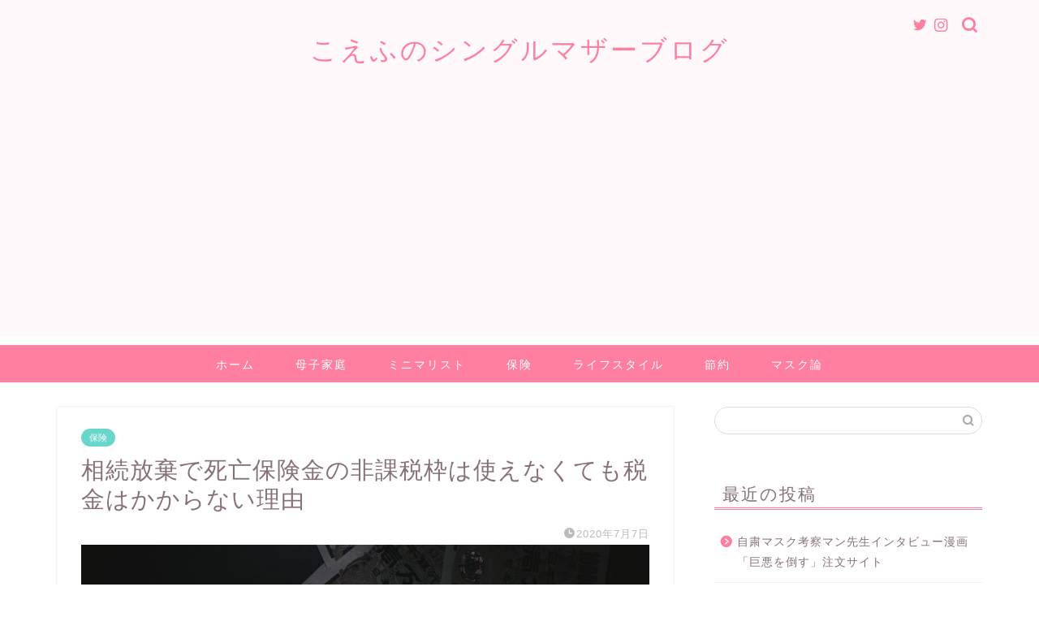

--- FILE ---
content_type: text/html; charset=UTF-8
request_url: https://kasoutuuka5.info/2020/07/07/abandonment/
body_size: 17990
content:
<!DOCTYPE html>
<html lang="ja">
<head prefix="og: http://ogp.me/ns# fb: http://ogp.me/ns/fb# article: http://ogp.me/ns/article#">
<meta charset="utf-8">
<meta http-equiv="X-UA-Compatible" content="IE=edge">
<meta name="viewport" content="width=device-width, initial-scale=1">
<!-- ここからOGP -->
<meta property="og:type" content="blog">
<meta property="og:title" content="相続放棄で死亡保険金の非課税枠は使えなくても税金はかからない理由｜こえふのシングルマザーブログ"> 
<meta property="og:url" content="https://kasoutuuka5.info/2020/07/07/abandonment/"> 
<meta property="og:description" content="相続放棄で死亡保険金の非課税枠は使えなくても税金はかからない理由 先日教育費破産で退職金がなくなる危機を債務整理で回避し"> 
<meta property="og:image" content="https://kasoutuuka5.info/wp-content/uploads/2020/07/10man458a9642_TP_V.jpg">
<meta property="og:site_name" content="こえふのシングルマザーブログ">
<meta property="fb:admins" content="">
<meta name="twitter:card" content="summary_large_image">
<meta name="twitter:site" content="@singletousi">
<!-- ここまでOGP --> 

<meta name="description" itemprop="description" content="相続放棄で死亡保険金の非課税枠は使えなくても税金はかからない理由 先日教育費破産で退職金がなくなる危機を債務整理で回避し" >

<title>相続放棄で死亡保険金の非課税枠は使えなくても税金はかからない理由｜こえふのシングルマザーブログ</title>
<link rel='dns-prefetch' href='//ajax.googleapis.com' />
<link rel='dns-prefetch' href='//cdnjs.cloudflare.com' />
<link rel='dns-prefetch' href='//use.fontawesome.com' />
<link rel='dns-prefetch' href='//s.w.org' />
<link rel="alternate" type="application/rss+xml" title="こえふのシングルマザーブログ &raquo; フィード" href="https://kasoutuuka5.info/feed/" />
<link rel="alternate" type="application/rss+xml" title="こえふのシングルマザーブログ &raquo; コメントフィード" href="https://kasoutuuka5.info/comments/feed/" />
<link rel="alternate" type="application/rss+xml" title="こえふのシングルマザーブログ &raquo; 相続放棄で死亡保険金の非課税枠は使えなくても税金はかからない理由 のコメントのフィード" href="https://kasoutuuka5.info/2020/07/07/abandonment/feed/" />
		<!-- This site uses the Google Analytics by MonsterInsights plugin v7.17.0 - Using Analytics tracking - https://www.monsterinsights.com/ -->
		<!-- Note: MonsterInsights is not currently configured on this site. The site owner needs to authenticate with Google Analytics in the MonsterInsights settings panel. -->
					<!-- No UA code set -->
				<!-- / Google Analytics by MonsterInsights -->
				<script type="text/javascript">
			window._wpemojiSettings = {"baseUrl":"https:\/\/s.w.org\/images\/core\/emoji\/12.0.0-1\/72x72\/","ext":".png","svgUrl":"https:\/\/s.w.org\/images\/core\/emoji\/12.0.0-1\/svg\/","svgExt":".svg","source":{"concatemoji":"https:\/\/kasoutuuka5.info\/wp-includes\/js\/wp-emoji-release.min.js?ver=5.4.18"}};
			/*! This file is auto-generated */
			!function(e,a,t){var n,r,o,i=a.createElement("canvas"),p=i.getContext&&i.getContext("2d");function s(e,t){var a=String.fromCharCode;p.clearRect(0,0,i.width,i.height),p.fillText(a.apply(this,e),0,0);e=i.toDataURL();return p.clearRect(0,0,i.width,i.height),p.fillText(a.apply(this,t),0,0),e===i.toDataURL()}function c(e){var t=a.createElement("script");t.src=e,t.defer=t.type="text/javascript",a.getElementsByTagName("head")[0].appendChild(t)}for(o=Array("flag","emoji"),t.supports={everything:!0,everythingExceptFlag:!0},r=0;r<o.length;r++)t.supports[o[r]]=function(e){if(!p||!p.fillText)return!1;switch(p.textBaseline="top",p.font="600 32px Arial",e){case"flag":return s([127987,65039,8205,9895,65039],[127987,65039,8203,9895,65039])?!1:!s([55356,56826,55356,56819],[55356,56826,8203,55356,56819])&&!s([55356,57332,56128,56423,56128,56418,56128,56421,56128,56430,56128,56423,56128,56447],[55356,57332,8203,56128,56423,8203,56128,56418,8203,56128,56421,8203,56128,56430,8203,56128,56423,8203,56128,56447]);case"emoji":return!s([55357,56424,55356,57342,8205,55358,56605,8205,55357,56424,55356,57340],[55357,56424,55356,57342,8203,55358,56605,8203,55357,56424,55356,57340])}return!1}(o[r]),t.supports.everything=t.supports.everything&&t.supports[o[r]],"flag"!==o[r]&&(t.supports.everythingExceptFlag=t.supports.everythingExceptFlag&&t.supports[o[r]]);t.supports.everythingExceptFlag=t.supports.everythingExceptFlag&&!t.supports.flag,t.DOMReady=!1,t.readyCallback=function(){t.DOMReady=!0},t.supports.everything||(n=function(){t.readyCallback()},a.addEventListener?(a.addEventListener("DOMContentLoaded",n,!1),e.addEventListener("load",n,!1)):(e.attachEvent("onload",n),a.attachEvent("onreadystatechange",function(){"complete"===a.readyState&&t.readyCallback()})),(n=t.source||{}).concatemoji?c(n.concatemoji):n.wpemoji&&n.twemoji&&(c(n.twemoji),c(n.wpemoji)))}(window,document,window._wpemojiSettings);
		</script>
		<style type="text/css">
img.wp-smiley,
img.emoji {
	display: inline !important;
	border: none !important;
	box-shadow: none !important;
	height: 1em !important;
	width: 1em !important;
	margin: 0 .07em !important;
	vertical-align: -0.1em !important;
	background: none !important;
	padding: 0 !important;
}
</style>
	<link rel='stylesheet' id='rtoc_style-css'  href='https://kasoutuuka5.info/wp-content/plugins/rich-table-of-content/css/rtoc_style.css?ver=5.4.18' type='text/css' media='all' />
<link rel='stylesheet' id='wp-block-library-css'  href='https://kasoutuuka5.info/wp-includes/css/dist/block-library/style.min.css?ver=5.4.18' type='text/css' media='all' />
<link rel='stylesheet' id='contact-form-7-css'  href='https://kasoutuuka5.info/wp-content/plugins/contact-form-7/includes/css/styles.css?ver=5.2.2' type='text/css' media='all' />
<link rel='stylesheet' id='wpdm-font-awesome-css'  href='https://kasoutuuka5.info/wp-content/plugins/download-manager/assets/fontawesome/css/all.min.css?ver=5.4.18' type='text/css' media='all' />
<link rel='stylesheet' id='wpdm-front-bootstrap-css'  href='https://kasoutuuka5.info/wp-content/plugins/download-manager/assets/bootstrap/css/bootstrap.min.css?ver=5.4.18' type='text/css' media='all' />
<link rel='stylesheet' id='wpdm-front-css'  href='https://kasoutuuka5.info/wp-content/plugins/download-manager/assets/css/front.css?ver=5.4.18' type='text/css' media='all' />
<link rel='stylesheet' id='sm-style-css'  href='https://kasoutuuka5.info/wp-content/plugins/wp-show-more/wpsm-style.css?ver=5.4.18' type='text/css' media='all' />
<link rel='stylesheet' id='dashicons-css'  href='https://kasoutuuka5.info/wp-includes/css/dashicons.min.css?ver=5.4.18' type='text/css' media='all' />
<link rel='stylesheet' id='thickbox-css'  href='https://kasoutuuka5.info/wp-includes/js/thickbox/thickbox.css?ver=5.4.18' type='text/css' media='all' />
<link rel='stylesheet' id='formzu_plugin_client-css'  href='https://kasoutuuka5.info/wp-content/plugins/formzu-wp/css/formzu_plugin_client.css?ver=1617772986' type='text/css' media='all' />
<link rel='stylesheet' id='theme-style-css'  href='https://kasoutuuka5.info/wp-content/themes/jin/style.css?ver=5.4.18' type='text/css' media='all' />
<link rel='stylesheet' id='fontawesome-style-css'  href='https://use.fontawesome.com/releases/v5.6.3/css/all.css?ver=5.4.18' type='text/css' media='all' />
<link rel='stylesheet' id='swiper-style-css'  href='https://cdnjs.cloudflare.com/ajax/libs/Swiper/4.0.7/css/swiper.min.css?ver=5.4.18' type='text/css' media='all' />
<script type='text/javascript' src='https://ajax.googleapis.com/ajax/libs/jquery/1.12.4/jquery.min.js?ver=5.4.18'></script>
<script type='text/javascript' src='https://kasoutuuka5.info/wp-content/plugins/download-manager/assets/bootstrap/js/bootstrap.bundle.min.js?ver=5.4.18'></script>
<script type='text/javascript'>
/* <![CDATA[ */
var wpdm_url = {"home":"https:\/\/kasoutuuka5.info\/","site":"https:\/\/kasoutuuka5.info\/","ajax":"https:\/\/kasoutuuka5.info\/wp-admin\/admin-ajax.php"};
var wpdm_asset = {"spinner":"<i class=\"fas fa-sun fa-spin\"><\/i>"};
/* ]]> */
</script>
<script type='text/javascript' src='https://kasoutuuka5.info/wp-content/plugins/download-manager/assets/js/front.js?ver=3.1.10'></script>
<script type='text/javascript' src='https://kasoutuuka5.info/wp-content/plugins/download-manager/assets/js/chosen.jquery.min.js?ver=5.4.18'></script>
<link rel='https://api.w.org/' href='https://kasoutuuka5.info/wp-json/' />
<link rel="canonical" href="https://kasoutuuka5.info/2020/07/07/abandonment/" />
<link rel='shortlink' href='https://kasoutuuka5.info/?p=498' />
<link rel="alternate" type="application/json+oembed" href="https://kasoutuuka5.info/wp-json/oembed/1.0/embed?url=https%3A%2F%2Fkasoutuuka5.info%2F2020%2F07%2F07%2Fabandonment%2F" />
<link rel="alternate" type="text/xml+oembed" href="https://kasoutuuka5.info/wp-json/oembed/1.0/embed?url=https%3A%2F%2Fkasoutuuka5.info%2F2020%2F07%2F07%2Fabandonment%2F&#038;format=xml" />

        <script>
            var wpdm_site_url = 'https://kasoutuuka5.info/';
            var wpdm_home_url = 'https://kasoutuuka5.info/';
            var ajax_url = 'https://kasoutuuka5.info/wp-admin/admin-ajax.php';
            var wpdm_ajax_url = 'https://kasoutuuka5.info/wp-admin/admin-ajax.php';
            var wpdm_ajax_popup = '0';
        </script>
        <style>
            .wpdm-download-link.btn.btn-primary.{
                border-radius: 4px;
            }
        </style>


        	<style type="text/css">
		#wrapper{
							background-color: #ffffff;
				background-image: url();
					}
		.related-entry-headline-text span:before,
		#comment-title span:before,
		#reply-title span:before{
			background-color: #ff7fa1;
			border-color: #ff7fa1!important;
		}
		
		#breadcrumb:after,
		#page-top a{	
			background-color: #f77ba0;
		}
				footer{
			background-color: #f77ba0;
		}
		.footer-inner a,
		#copyright,
		#copyright-center{
			border-color: #fff!important;
			color: #fff!important;
		}
		#footer-widget-area
		{
			border-color: #fff!important;
		}
				.page-top-footer a{
			color: #f77ba0!important;
		}
				#breadcrumb ul li,
		#breadcrumb ul li a{
			color: #f77ba0!important;
		}
		
		body,
		a,
		a:link,
		a:visited,
		.my-profile,
		.widgettitle,
		.tabBtn-mag label{
			color: #877179;
		}
		a:hover{
			color: #53bcb5;
		}
						.widget_nav_menu ul > li > a:before,
		.widget_categories ul > li > a:before,
		.widget_pages ul > li > a:before,
		.widget_recent_entries ul > li > a:before,
		.widget_archive ul > li > a:before,
		.widget_archive form:after,
		.widget_categories form:after,
		.widget_nav_menu ul > li > ul.sub-menu > li > a:before,
		.widget_categories ul > li > .children > li > a:before,
		.widget_pages ul > li > .children > li > a:before,
		.widget_nav_menu ul > li > ul.sub-menu > li > ul.sub-menu li > a:before,
		.widget_categories ul > li > .children > li > .children li > a:before,
		.widget_pages ul > li > .children > li > .children li > a:before{
			color: #ff7fa1;
		}
		.widget_nav_menu ul .sub-menu .sub-menu li a:before{
			background-color: #877179!important;
		}
		footer .footer-widget,
		footer .footer-widget a,
		footer .footer-widget ul li,
		.footer-widget.widget_nav_menu ul > li > a:before,
		.footer-widget.widget_categories ul > li > a:before,
		.footer-widget.widget_recent_entries ul > li > a:before,
		.footer-widget.widget_pages ul > li > a:before,
		.footer-widget.widget_archive ul > li > a:before,
		footer .widget_tag_cloud .tagcloud a:before{
			color: #fff!important;
			border-color: #fff!important;
		}
		footer .footer-widget .widgettitle{
			color: #fff!important;
			border-color: #68d6cb!important;
		}
		footer .widget_nav_menu ul .children .children li a:before,
		footer .widget_categories ul .children .children li a:before,
		footer .widget_nav_menu ul .sub-menu .sub-menu li a:before{
			background-color: #fff!important;
		}
		#drawernav a:hover,
		.post-list-title,
		#prev-next p,
		#toc_container .toc_list li a{
			color: #877179!important;
		}
		
		#header-box{
			background-color: #fff9fb;
		}
						@media (min-width: 768px) {
		#header-box .header-box10-bg:before,
		#header-box .header-box11-bg:before{
			border-radius: 2px;
		}
		}
										@media (min-width: 768px) {
			.top-image-meta{
				margin-top: calc(0px - 30px);
			}
		}
		@media (min-width: 1200px) {
			.top-image-meta{
				margin-top: calc(0px);
			}
		}
				.pickup-contents:before{
			background-color: #fff9fb!important;
		}
		
		.main-image-text{
			color: #555;
		}
		.main-image-text-sub{
			color: #555;
		}
		
				@media (min-width: 481px) {
			#site-info{
				padding-top: 40px!important;
				padding-bottom: 40px!important;
			}
		}
		
		#site-info span a{
			color: #ff7fa1!important;
		}
		
				#headmenu .headsns .line a svg{
			fill: #ff7fa1!important;
		}
		#headmenu .headsns a,
		#headmenu{
			color: #ff7fa1!important;
			border-color:#ff7fa1!important;
		}
						.profile-follow .line-sns a svg{
			fill: #ff7fa1!important;
		}
		.profile-follow .line-sns a:hover svg{
			fill: #68d6cb!important;
		}
		.profile-follow a{
			color: #ff7fa1!important;
			border-color:#ff7fa1!important;
		}
		.profile-follow a:hover,
		#headmenu .headsns a:hover{
			color:#68d6cb!important;
			border-color:#68d6cb!important;
		}
				.search-box:hover{
			color:#68d6cb!important;
			border-color:#68d6cb!important;
		}
				#header #headmenu .headsns .line a:hover svg{
			fill:#68d6cb!important;
		}
		.cps-icon-bar,
		#navtoggle:checked + .sp-menu-open .cps-icon-bar{
			background-color: #ff7fa1;
		}
		#nav-container{
			background-color: #ff7fa1;
		}
		.menu-box .menu-item svg{
			fill:#ffffff;
		}
		#drawernav ul.menu-box > li > a,
		#drawernav2 ul.menu-box > li > a,
		#drawernav3 ul.menu-box > li > a,
		#drawernav4 ul.menu-box > li > a,
		#drawernav5 ul.menu-box > li > a,
		#drawernav ul.menu-box > li.menu-item-has-children:after,
		#drawernav2 ul.menu-box > li.menu-item-has-children:after,
		#drawernav3 ul.menu-box > li.menu-item-has-children:after,
		#drawernav4 ul.menu-box > li.menu-item-has-children:after,
		#drawernav5 ul.menu-box > li.menu-item-has-children:after{
			color: #ffffff!important;
		}
		#drawernav ul.menu-box li a,
		#drawernav2 ul.menu-box li a,
		#drawernav3 ul.menu-box li a,
		#drawernav4 ul.menu-box li a,
		#drawernav5 ul.menu-box li a{
			font-size: 14px!important;
		}
		#drawernav3 ul.menu-box > li{
			color: #877179!important;
		}
		#drawernav4 .menu-box > .menu-item > a:after,
		#drawernav3 .menu-box > .menu-item > a:after,
		#drawernav .menu-box > .menu-item > a:after{
			background-color: #ffffff!important;
		}
		#drawernav2 .menu-box > .menu-item:hover,
		#drawernav5 .menu-box > .menu-item:hover{
			border-top-color: #ff7fa1!important;
		}
				.cps-info-bar a{
			background-color: #ffcd44!important;
		}
				@media (min-width: 768px) {
			.post-list-mag .post-list-item:not(:nth-child(2n)){
				margin-right: 2.6%;
			}
		}
				@media (min-width: 768px) {
			#tab-1:checked ~ .tabBtn-mag li [for="tab-1"]:after,
			#tab-2:checked ~ .tabBtn-mag li [for="tab-2"]:after,
			#tab-3:checked ~ .tabBtn-mag li [for="tab-3"]:after,
			#tab-4:checked ~ .tabBtn-mag li [for="tab-4"]:after{
				border-top-color: #ff7fa1!important;
			}
			.tabBtn-mag label{
				border-bottom-color: #ff7fa1!important;
			}
		}
		#tab-1:checked ~ .tabBtn-mag li [for="tab-1"],
		#tab-2:checked ~ .tabBtn-mag li [for="tab-2"],
		#tab-3:checked ~ .tabBtn-mag li [for="tab-3"],
		#tab-4:checked ~ .tabBtn-mag li [for="tab-4"],
		#prev-next a.next:after,
		#prev-next a.prev:after,
		.more-cat-button a:hover span:before{
			background-color: #ff7fa1!important;
		}
		

		.swiper-slide .post-list-cat,
		.post-list-mag .post-list-cat,
		.post-list-mag3col .post-list-cat,
		.post-list-mag-sp1col .post-list-cat,
		.swiper-pagination-bullet-active,
		.pickup-cat,
		.post-list .post-list-cat,
		#breadcrumb .bcHome a:hover span:before,
		.popular-item:nth-child(1) .pop-num,
		.popular-item:nth-child(2) .pop-num,
		.popular-item:nth-child(3) .pop-num{
			background-color: #68d6cb!important;
		}
		.sidebar-btn a,
		.profile-sns-menu{
			background-color: #68d6cb!important;
		}
		.sp-sns-menu a,
		.pickup-contents-box a:hover .pickup-title{
			border-color: #ff7fa1!important;
			color: #ff7fa1!important;
		}
				.pro-line svg{
			fill: #ff7fa1!important;
		}
		.cps-post-cat a,
		.meta-cat,
		.popular-cat{
			background-color: #68d6cb!important;
			border-color: #68d6cb!important;
		}
		.tagicon,
		.tag-box a,
		#toc_container .toc_list > li,
		#toc_container .toc_title{
			color: #ff7fa1!important;
		}
		.widget_tag_cloud a::before{
			color: #877179!important;
		}
		.tag-box a,
		#toc_container:before{
			border-color: #ff7fa1!important;
		}
		.cps-post-cat a:hover{
			color: #53bcb5!important;
		}
		.pagination li:not([class*="current"]) a:hover,
		.widget_tag_cloud a:hover{
			background-color: #ff7fa1!important;
		}
		.pagination li:not([class*="current"]) a:hover{
			opacity: 0.5!important;
		}
		.pagination li.current a{
			background-color: #ff7fa1!important;
			border-color: #ff7fa1!important;
		}
		.nextpage a:hover span {
			color: #ff7fa1!important;
			border-color: #ff7fa1!important;
		}
		.cta-content:before{
			background-color: #ffffff!important;
		}
		.cta-text,
		.info-title{
			color: #877179!important;
		}
		#footer-widget-area.footer_style1 .widgettitle{
			border-color: #68d6cb!important;
		}
		.sidebar_style1 .widgettitle,
		.sidebar_style5 .widgettitle{
			border-color: #ff7fa1!important;
		}
		.sidebar_style2 .widgettitle,
		.sidebar_style4 .widgettitle,
		.sidebar_style6 .widgettitle,
		#home-bottom-widget .widgettitle,
		#home-top-widget .widgettitle,
		#post-bottom-widget .widgettitle,
		#post-top-widget .widgettitle{
			background-color: #ff7fa1!important;
		}
		#home-bottom-widget .widget_search .search-box input[type="submit"],
		#home-top-widget .widget_search .search-box input[type="submit"],
		#post-bottom-widget .widget_search .search-box input[type="submit"],
		#post-top-widget .widget_search .search-box input[type="submit"]{
			background-color: #68d6cb!important;
		}
		
		.tn-logo-size{
			font-size: 240%!important;
		}
		@media (min-width: 481px) {
		.tn-logo-size img{
			width: calc(240%*0.5)!important;
		}
		}
		@media (min-width: 768px) {
		.tn-logo-size img{
			width: calc(240%*2.2)!important;
		}
		}
		@media (min-width: 1200px) {
		.tn-logo-size img{
			width: 240%!important;
		}
		}
		.sp-logo-size{
			font-size: 120%!important;
		}
		.sp-logo-size img{
			width: 120%!important;
		}
				.cps-post-main ul > li:before,
		.cps-post-main ol > li:before{
			background-color: #68d6cb!important;
		}
		.profile-card .profile-title{
			background-color: #ff7fa1!important;
		}
		.profile-card{
			border-color: #ff7fa1!important;
		}
		.cps-post-main a{
			color:#53bcb5;
		}
		.cps-post-main .marker{
			background: -webkit-linear-gradient( transparent 80%, #c9efef 0% ) ;
			background: linear-gradient( transparent 80%, #c9efef 0% ) ;
		}
		.cps-post-main .marker2{
			background: -webkit-linear-gradient( transparent 60%, #a9eaf2 0% ) ;
			background: linear-gradient( transparent 60%, #a9eaf2 0% ) ;
		}
		.cps-post-main .jic-sc{
			color:#e9546b;
		}
		
		
		.simple-box1{
			border-color:#68d6cb!important;
		}
		.simple-box2{
			border-color:#f2bf7d!important;
		}
		.simple-box3{
			border-color:#68d6cb!important;
		}
		.simple-box4{
			border-color:#7badd8!important;
		}
		.simple-box4:before{
			background-color: #7badd8;
		}
		.simple-box5{
			border-color:#e896c7!important;
		}
		.simple-box5:before{
			background-color: #e896c7;
		}
		.simple-box6{
			background-color:#fffdef!important;
		}
		.simple-box7{
			border-color:#def1f9!important;
		}
		.simple-box7:before{
			background-color:#def1f9!important;
		}
		.simple-box8{
			border-color:#96ddc1!important;
		}
		.simple-box8:before{
			background-color:#96ddc1!important;
		}
		.simple-box9:before{
			background-color:#e1c0e8!important;
		}
				.simple-box9:after{
			border-color:#e1c0e8 #e1c0e8 #fff #fff!important;
		}
				
		.kaisetsu-box1:before,
		.kaisetsu-box1-title{
			background-color:#ffb49e!important;
		}
		.kaisetsu-box2{
			border-color:#68d6cb!important;
		}
		.kaisetsu-box2-title{
			background-color:#68d6cb!important;
		}
		.kaisetsu-box4{
			border-color:#ea91a9!important;
		}
		.kaisetsu-box4-title{
			background-color:#ea91a9!important;
		}
		.kaisetsu-box5:before{
			background-color:#57b3ba!important;
		}
		.kaisetsu-box5-title{
			background-color:#57b3ba!important;
		}
		
		.concept-box1{
			border-color:#85db8f!important;
		}
		.concept-box1:after{
			background-color:#85db8f!important;
		}
		.concept-box1:before{
			content:"ポイント"!important;
			color:#85db8f!important;
		}
		.concept-box2{
			border-color:#f7cf6a!important;
		}
		.concept-box2:after{
			background-color:#f7cf6a!important;
		}
		.concept-box2:before{
			content:"注意点"!important;
			color:#f7cf6a!important;
		}
		.concept-box3{
			border-color:#86cee8!important;
		}
		.concept-box3:after{
			background-color:#86cee8!important;
		}
		.concept-box3:before{
			content:"良い例"!important;
			color:#86cee8!important;
		}
		.concept-box4{
			border-color:#ed8989!important;
		}
		.concept-box4:after{
			background-color:#ed8989!important;
		}
		.concept-box4:before{
			content:"悪い例"!important;
			color:#ed8989!important;
		}
		.concept-box5{
			border-color:#9e9e9e!important;
		}
		.concept-box5:after{
			background-color:#9e9e9e!important;
		}
		.concept-box5:before{
			content:"参考"!important;
			color:#9e9e9e!important;
		}
		.concept-box6{
			border-color:#8eaced!important;
		}
		.concept-box6:after{
			background-color:#8eaced!important;
		}
		.concept-box6:before{
			content:"メモ"!important;
			color:#8eaced!important;
		}
		
		.innerlink-box1,
		.blog-card{
			border-color:#68d6cb!important;
		}
		.innerlink-box1-title{
			background-color:#68d6cb!important;
			border-color:#68d6cb!important;
		}
		.innerlink-box1:before,
		.blog-card-hl-box{
			background-color:#68d6cb!important;
		}
				
		.jin-ac-box01-title::after{
			color: #ff7fa1;
		}
		
		.color-button01 a,
		.color-button01 a:hover,
		.color-button01:before{
			background-color: #ff7fa1!important;
		}
		.top-image-btn-color a,
		.top-image-btn-color a:hover,
		.top-image-btn-color:before{
			background-color: #ffcd44!important;
		}
		.color-button02 a,
		.color-button02 a:hover,
		.color-button02:before{
			background-color: #68d6cb!important;
		}
		
		.color-button01-big a,
		.color-button01-big a:hover,
		.color-button01-big:before{
			background-color: #68d6cb!important;
		}
		.color-button01-big a,
		.color-button01-big:before{
			border-radius: 5px!important;
		}
		.color-button01-big a{
			padding-top: 20px!important;
			padding-bottom: 20px!important;
		}
		
		.color-button02-big a,
		.color-button02-big a:hover,
		.color-button02-big:before{
			background-color: #ffca89!important;
		}
		.color-button02-big a,
		.color-button02-big:before{
			border-radius: 40px!important;
		}
		.color-button02-big a{
			padding-top: 20px!important;
			padding-bottom: 20px!important;
		}
				.color-button01-big{
			width: 75%!important;
		}
		.color-button02-big{
			width: 75%!important;
		}
				
		
					.top-image-btn-color:before,
			.color-button01:before,
			.color-button02:before,
			.color-button01-big:before,
			.color-button02-big:before{
				bottom: -1px;
				left: -1px;
				width: 100%;
				height: 100%;
				border-radius: 6px;
				box-shadow: 0px 1px 5px 0px rgba(0, 0, 0, 0.25);
				-webkit-transition: all .4s;
				transition: all .4s;
			}
			.top-image-btn-color a:hover,
			.color-button01 a:hover,
			.color-button02 a:hover,
			.color-button01-big a:hover,
			.color-button02-big a:hover{
				-webkit-transform: translateY(2px);
				transform: translateY(2px);
				-webkit-filter: brightness(0.95);
				 filter: brightness(0.95);
			}
			.top-image-btn-color:hover:before,
			.color-button01:hover:before,
			.color-button02:hover:before,
			.color-button01-big:hover:before,
			.color-button02-big:hover:before{
				-webkit-transform: translateY(2px);
				transform: translateY(2px);
				box-shadow: none!important;
			}
				
		.h2-style01 h2,
		.h2-style02 h2:before,
		.h2-style03 h2,
		.h2-style04 h2:before,
		.h2-style05 h2,
		.h2-style07 h2:before,
		.h2-style07 h2:after,
		.h3-style03 h3:before,
		.h3-style02 h3:before,
		.h3-style05 h3:before,
		.h3-style07 h3:before,
		.h2-style08 h2:after,
		.h2-style10 h2:before,
		.h2-style10 h2:after,
		.h3-style02 h3:after,
		.h4-style02 h4:before{
			background-color: #ff7fa1!important;
		}
		.h3-style01 h3,
		.h3-style04 h3,
		.h3-style05 h3,
		.h3-style06 h3,
		.h4-style01 h4,
		.h2-style02 h2,
		.h2-style08 h2,
		.h2-style08 h2:before,
		.h2-style09 h2,
		.h4-style03 h4{
			border-color: #ff7fa1!important;
		}
		.h2-style05 h2:before{
			border-top-color: #ff7fa1!important;
		}
		.h2-style06 h2:before,
		.sidebar_style3 .widgettitle:after{
			background-image: linear-gradient(
				-45deg,
				transparent 25%,
				#ff7fa1 25%,
				#ff7fa1 50%,
				transparent 50%,
				transparent 75%,
				#ff7fa1 75%,
				#ff7fa1			);
		}
				.jin-h2-icons.h2-style02 h2 .jic:before,
		.jin-h2-icons.h2-style04 h2 .jic:before,
		.jin-h2-icons.h2-style06 h2 .jic:before,
		.jin-h2-icons.h2-style07 h2 .jic:before,
		.jin-h2-icons.h2-style08 h2 .jic:before,
		.jin-h2-icons.h2-style09 h2 .jic:before,
		.jin-h2-icons.h2-style10 h2 .jic:before,
		.jin-h3-icons.h3-style01 h3 .jic:before,
		.jin-h3-icons.h3-style02 h3 .jic:before,
		.jin-h3-icons.h3-style03 h3 .jic:before,
		.jin-h3-icons.h3-style04 h3 .jic:before,
		.jin-h3-icons.h3-style05 h3 .jic:before,
		.jin-h3-icons.h3-style06 h3 .jic:before,
		.jin-h3-icons.h3-style07 h3 .jic:before,
		.jin-h4-icons.h4-style01 h4 .jic:before,
		.jin-h4-icons.h4-style02 h4 .jic:before,
		.jin-h4-icons.h4-style03 h4 .jic:before,
		.jin-h4-icons.h4-style04 h4 .jic:before{
			color:#ff7fa1;
		}
		
		@media all and (-ms-high-contrast:none){
			*::-ms-backdrop, .color-button01:before,
			.color-button02:before,
			.color-button01-big:before,
			.color-button02-big:before{
				background-color: #595857!important;
			}
		}
		
		.jin-lp-h2 h2,
		.jin-lp-h2 h2{
			background-color: transparent!important;
			border-color: transparent!important;
			color: #877179!important;
		}
		.jincolumn-h3style2{
			border-color:#ff7fa1!important;
		}
		.jinlph2-style1 h2:first-letter{
			color:#ff7fa1!important;
		}
		.jinlph2-style2 h2,
		.jinlph2-style3 h2{
			border-color:#ff7fa1!important;
		}
		.jin-photo-title .jin-fusen1-down,
		.jin-photo-title .jin-fusen1-even,
		.jin-photo-title .jin-fusen1-up{
			border-left-color:#ff7fa1;
		}
		.jin-photo-title .jin-fusen2,
		.jin-photo-title .jin-fusen3{
			background-color:#ff7fa1;
		}
		.jin-photo-title .jin-fusen2:before,
		.jin-photo-title .jin-fusen3:before {
			border-top-color: #ff7fa1;
		}
		.has-huge-font-size{
			font-size:42px!important;
		}
		.has-large-font-size{
			font-size:36px!important;
		}
		.has-medium-font-size{
			font-size:20px!important;
		}
		.has-normal-font-size{
			font-size:16px!important;
		}
		.has-small-font-size{
			font-size:13px!important;
		}
		
		
	</style>
	<style type="text/css">
		/*<!--  -->*/
		.rtoc-mokuji-content{
			background-color: #ffffff;
		}
		.rtoc-mokuji-content.frame1{
			border: 1px solid #3f9cff;
		}
		.rtoc-mokuji-content #rtoc-mokuji-title{
			color:#555555;
		}
		.rtoc-mokuji-content .rtoc-mokuji li > a{
			color: #555555;
		}
		.rtoc-mokuji-content .mokuji_ul.level-1 > .rtoc-item::before{
			background-color:#3f9cff!important;
		}
		.rtoc-mokuji-content .mokuji_ul.level-2 > .rtoc-item::before{
			background-color:#3f9cff!important;
		}
		.rtoc-mokuji-content.frame2::before,.rtoc-mokuji-content.frame3,.rtoc-mokuji-content.frame4,.rtoc-mokuji-content.frame5{
			border-color:#3f9cff;
		}
		.rtoc-mokuji-content.frame5::before,.rtoc-mokuji-content.frame5::after{
			background-color:#3f9cff;
		}
		.cls-1,.cls-2{
    		stroke:#3f9cff;
    	}
    	.rtoc-mokuji-content .decimal_ol.level-2 > .rtoc-item::before,.rtoc-mokuji-content .mokuji_ol > .rtoc-item::before{
    		color: #3f9cff;
    	}
    	.rtoc-mokuji-content .decimal_ol > .rtoc-item::after{
    		background-color: #3f9cff;
    	}
    	.rtoc-mokuji-content .decimal_ol > .rtoc-item::before{
    		color: #3f9cff;
    	}

    	/*６*/
    	#rtoc-mokuji-wrapper.addon6 #rtoc-mokuji-title span .cls-1,#rtoc-mokuji-wrapper.addon6 #rtoc-mokuji-title span .cls-2{
    		stroke: #3f9cff!important;
    	}
    	#rtoc-mokuji-wrapper.addon6 .rtoc-mokuji.level-1 > .rtoc-item{
    		border-color: #3f9cff;
    	}
    	#rtoc-mokuji-wrapper.addon6 .rtoc-mokuji.level-1 .rtoc-mokuji.level-2{
    		border-color: #3f9cff    	}
    	/*7*/
    	#rtoc-mokuji-wrapper.addon7 .rtoc-mokuji.level-1 .rtoc-chapter .rtoc-chapter-text{
    		color: #3f9cff;
    	}
    	#rtoc-mokuji-wrapper.addon7 .rtoc-mokuji.level-1 > .rtoc-item::before{
    		background-color: #3f9cff!important;
    	}
    	#rtoc-mokuji-wrapper.addon7 .rtoc-mokuji.level-1 > .rtoc-item .rtoc-mokuji.level-2{
    		border-color: #3f9cff;
    	}
    	#rtoc_return a::before{
    		background-image: url(https://kasoutuuka5.info/wp-content/plugins/rich-table-of-content/include/../img/rtoc_return.png);
    	}

    	#rtoc_return a{
    		background-color: !important;
    	}

	</style>
	            <style type="text/css">
                .rtoc-mokuji-content #rtoc-mokuji-title{
                    color: #ff7fa1;
                }
                .rtoc-mokuji-content.frame2::before, .rtoc-mokuji-content.frame3, .rtoc-mokuji-content.frame4, .rtoc-mokuji-content.frame5{
                    border-color: #ff7fa1;
                }
                .rtoc-mokuji-content .decimal_ol > .rtoc-item::before,.rtoc-mokuji-content .decimal_ol.level-2 > .rtoc-item::before, .rtoc-mokuji-content .mokuji_ol > .rtoc-item::before{
                    color: #ff7fa1;
                }
                .rtoc-mokuji-content .decimal_ol > .rtoc-item::after,.rtoc-mokuji-content .decimal_ol > .rtoc-item::after,.rtoc-mokuji-content .mokuji_ul.level-1 > .rtoc-item::before,.rtoc-mokuji-content .mokuji_ul.level-2 > .rtoc-item::before{
                    background-color: #ff7fa1!important;
                }
            </style>
            <link rel="icon" href="https://kasoutuuka5.info/wp-content/uploads/2020/06/cropped-main-32x32.png" sizes="32x32" />
<link rel="icon" href="https://kasoutuuka5.info/wp-content/uploads/2020/06/cropped-main-192x192.png" sizes="192x192" />
<link rel="apple-touch-icon" href="https://kasoutuuka5.info/wp-content/uploads/2020/06/cropped-main-180x180.png" />
<meta name="msapplication-TileImage" content="https://kasoutuuka5.info/wp-content/uploads/2020/06/cropped-main-270x270.png" />
		<style type="text/css" id="wp-custom-css">
			.proflink a{
	display:block;
	text-align:center;
	padding:7px 10px;
	background:#ff7fa1;/*カラーは変更*/
	width:50%;
	margin:0 auto;
	margin-top:20px;
	border-radius:20px;
	border:3px double #fff;
	font-size:0.65rem;
	color:#fff;
}
.proflink a:hover{
		opacity:0.75;
}
.rakuten_aff table, .rakuten_aff th, .rakuten_aff td {
    border: none !important ;/*優先順位高*/
}		</style>
		<meta name="generator" content="WordPress Download Manager 3.1.10" />
            <style>
                                @import url('https://fonts.googleapis.com/css?family=Rubik:400,500');
                


                .w3eden .fetfont,
                .w3eden .btn,
                .w3eden .btn.wpdm-front h3.title,
                .w3eden .wpdm-social-lock-box .IN-widget a span:last-child,
                .w3eden #xfilelist .panel-heading,
                .w3eden .wpdm-frontend-tabs a,
                .w3eden .alert:before,
                .w3eden .panel .panel-heading,
                .w3eden .discount-msg,
                .w3eden .panel.dashboard-panel h3,
                .w3eden #wpdm-dashboard-sidebar .list-group-item,
                .w3eden #package-description .wp-switch-editor,
                .w3eden .w3eden.author-dashbboard .nav.nav-tabs li a,
                .w3eden .wpdm_cart thead th,
                .w3eden #csp .list-group-item,
                .w3eden .modal-title {
                    font-family: Rubik, -apple-system, BlinkMacSystemFont, "Segoe UI", Roboto, Helvetica, Arial, sans-serif, "Apple Color Emoji", "Segoe UI Emoji", "Segoe UI Symbol";
                    text-transform: uppercase;
                    font-weight: 500;
                }
                .w3eden #csp .list-group-item{
                    text-transform: unset;
                }
            </style>
                    <style>

            :root{
                --color-primary: #4a8eff;
                --color-primary-rgb: 74, 142, 255;
                --color-primary-hover: #4a8eff;
                --color-primary-active: #4a8eff;
                --color-secondary: #4a8eff;
                --color-secondary-rgb: 74, 142, 255;
                --color-secondary-hover: #4a8eff;
                --color-secondary-active: #4a8eff;
                --color-success: #18ce0f;
                --color-success-rgb: 24, 206, 15;
                --color-success-hover: #4a8eff;
                --color-success-active: #4a8eff;
                --color-info: #2CA8FF;
                --color-info-rgb: 44, 168, 255;
                --color-info-hover: #2CA8FF;
                --color-info-active: #2CA8FF;
                --color-warning: #f29e0f;
                --color-warning-rgb: 242, 158, 15;
                --color-warning-hover: orange;
                --color-warning-active: orange;
                --color-danger: #ff5062;
                --color-danger-rgb: 255, 80, 98;
                --color-danger-hover: #ff5062;
                --color-danger-active: #ff5062;
                --color-green: #30b570;
                --color-blue: #0073ff;
                --color-purple: #8557D3;
                --color-red: #ff5062;
                --color-muted: rgba(69, 89, 122, 0.6);
                --wpdm-font: Rubik, -apple-system, BlinkMacSystemFont, "Segoe UI", Roboto, Helvetica, Arial, sans-serif, "Apple Color Emoji", "Segoe UI Emoji", "Segoe UI Symbol";
            }
            .wpdm-download-link.btn.btn-primary{
                border-radius: 4px;
            }


        </style>
        	
<!--カエレバCSS-->
<!--アプリーチCSS-->

<!-- Global site tag (gtag.js) - Google Analytics -->
<script async src="https://www.googletagmanager.com/gtag/js?id=UA-113258611-1"></script>
<script>
  window.dataLayer = window.dataLayer || [];
  function gtag(){dataLayer.push(arguments);}
  gtag('js', new Date());

  gtag('config', 'UA-113258611-1');
</script>

<script data-ad-client="ca-pub-3335334598385338" async src="https://pagead2.googlesyndication.com/pagead/js/adsbygoogle.js"></script>
</head>
<body data-rsssl=1 class="post-template-default single single-post postid-498 single-format-standard" id="nofont-style">
<div id="wrapper">

		
	<div id="scroll-content" class="animate">
	
		<!--ヘッダー-->

								
<div id="header-box" class="tn_on header-box animate">
	<div id="header" class="header-type2 header animate">
		
		<div id="site-info" class="ef">
												<span class="tn-logo-size"><a href='https://kasoutuuka5.info/' title='こえふのシングルマザーブログ' rel='home'>こえふのシングルマザーブログ</a></span>
									</div>

	
				<div id="headmenu">
			<span class="headsns tn_sns_on">
									<span class="twitter"><a href="https://twitter.com/@singletousi/"><i class="jic-type jin-ifont-twitter" aria-hidden="true"></i></a></span>
																	<span class="instagram">
					<a href="https://www.instagram.com/koehu1/"><i class="jic-type jin-ifont-instagram" aria-hidden="true"></i></a>
					</span>
									
									

			</span>
			<span class="headsearch tn_search_on">
				<form class="search-box" role="search" method="get" id="searchform" action="https://kasoutuuka5.info/">
	<input type="search" placeholder="" class="text search-text" value="" name="s" id="s">
	<input type="submit" id="searchsubmit" value="&#xe931;">
</form>
			</span>
		</div>
		
	</div>
	
		
</div>

		
	<!--グローバルナビゲーション layout1-->
				<div id="nav-container" class="header-style3-animate animate">
			<div id="drawernav" class="ef">
				<nav class="fixed-content"><ul class="menu-box"><li class="menu-item menu-item-type-custom menu-item-object-custom menu-item-home menu-item-14"><a href="https://kasoutuuka5.info">ホーム</a></li>
<li class="menu-item menu-item-type-taxonomy menu-item-object-category menu-item-397"><a href="https://kasoutuuka5.info/category/%e6%af%8d%e5%ad%90%e5%ae%b6%e5%ba%ad/">母子家庭</a></li>
<li class="menu-item menu-item-type-taxonomy menu-item-object-category menu-item-399"><a href="https://kasoutuuka5.info/category/%e3%83%9f%e3%83%8b%e3%83%9e%e3%83%aa%e3%82%b9%e3%83%88/">ミニマリスト</a></li>
<li class="menu-item menu-item-type-taxonomy menu-item-object-category current-post-ancestor current-menu-parent current-post-parent menu-item-398"><a href="https://kasoutuuka5.info/category/%e4%bf%9d%e9%99%ba/">保険</a></li>
<li class="menu-item menu-item-type-taxonomy menu-item-object-category menu-item-396"><a href="https://kasoutuuka5.info/category/%e3%83%a9%e3%82%a4%e3%83%95%e3%82%b9%e3%82%bf%e3%82%a4%e3%83%ab/">ライフスタイル</a></li>
<li class="menu-item menu-item-type-taxonomy menu-item-object-category current-post-ancestor current-menu-parent current-post-parent menu-item-395"><a href="https://kasoutuuka5.info/category/%e7%af%80%e7%b4%84/">節約</a></li>
<li class="menu-item menu-item-type-taxonomy menu-item-object-category menu-item-839"><a href="https://kasoutuuka5.info/category/%e3%83%9e%e3%82%b9%e3%82%af%e8%ab%96/">マスク論</a></li>
</ul></nav>			</div>
		</div>
				<!--グローバルナビゲーション layout1-->
		
		<!--ヘッダー-->

		<div class="clearfix"></div>

			
														
		
	<div id="contents">

		<!--メインコンテンツ-->
			<main id="main-contents" class="main-contents article_style1 animate" itemprop="mainContentOfPage">
				
								
				<section class="cps-post-box hentry">
																	<article class="cps-post">
							<header class="cps-post-header">
																<span class="cps-post-cat category-%e4%bf%9d%e9%99%ba" itemprop="keywords"><a href="https://kasoutuuka5.info/category/%e4%bf%9d%e9%99%ba/" style="background-color:!important;">保険</a></span>
																<h1 class="cps-post-title entry-title" itemprop="headline">相続放棄で死亡保険金の非課税枠は使えなくても税金はかからない理由</h1>
								<div class="cps-post-meta vcard">
									<span class="writer fn" itemprop="author" itemscope itemtype="https://schema.org/Person"><span itemprop="name">yui</span></span>
									<span class="cps-post-date-box">
												<span class="cps-post-date"><i class="jic jin-ifont-watch" aria-hidden="true"></i>&nbsp;<time class="entry-date date published updated" datetime="2020-07-07T13:21:28+09:00">2020年7月7日</time></span>
										</span>
								</div>
								
							</header>
																							<div class="cps-post-thumb" itemscope itemtype="https://schema.org/ImageObject">
									<img src="https://kasoutuuka5.info/wp-content/uploads/2020/07/10man458a9642_TP_V-1280x720.jpg" class="attachment-large_size size-large_size wp-post-image" alt="" srcset="https://kasoutuuka5.info/wp-content/uploads/2020/07/10man458a9642_TP_V-1280x720.jpg 1280w, https://kasoutuuka5.info/wp-content/uploads/2020/07/10man458a9642_TP_V-320x180.jpg 320w, https://kasoutuuka5.info/wp-content/uploads/2020/07/10man458a9642_TP_V-640x360.jpg 640w" sizes="(max-width: 1280px) 100vw, 1280px" />								</div>
																																							<div class="share-top sns-design-type01">
	<div class="sns-top">
		<ol>
			<!--ツイートボタン-->
							<li class="twitter"><a href="https://twitter.com/share?url=https%3A%2F%2Fkasoutuuka5.info%2F2020%2F07%2F07%2Fabandonment%2F&text=%E7%9B%B8%E7%B6%9A%E6%94%BE%E6%A3%84%E3%81%A7%E6%AD%BB%E4%BA%A1%E4%BF%9D%E9%99%BA%E9%87%91%E3%81%AE%E9%9D%9E%E8%AA%B2%E7%A8%8E%E6%9E%A0%E3%81%AF%E4%BD%BF%E3%81%88%E3%81%AA%E3%81%8F%E3%81%A6%E3%82%82%E7%A8%8E%E9%87%91%E3%81%AF%E3%81%8B%E3%81%8B%E3%82%89%E3%81%AA%E3%81%84%E7%90%86%E7%94%B1 - こえふのシングルマザーブログ&via=singletousi&related=singletousi"><i class="jic jin-ifont-twitter"></i></a>
				</li>
						<!--Facebookボタン-->
							<li class="facebook">
				<a href="https://www.facebook.com/sharer.php?src=bm&u=https%3A%2F%2Fkasoutuuka5.info%2F2020%2F07%2F07%2Fabandonment%2F&t=%E7%9B%B8%E7%B6%9A%E6%94%BE%E6%A3%84%E3%81%A7%E6%AD%BB%E4%BA%A1%E4%BF%9D%E9%99%BA%E9%87%91%E3%81%AE%E9%9D%9E%E8%AA%B2%E7%A8%8E%E6%9E%A0%E3%81%AF%E4%BD%BF%E3%81%88%E3%81%AA%E3%81%8F%E3%81%A6%E3%82%82%E7%A8%8E%E9%87%91%E3%81%AF%E3%81%8B%E3%81%8B%E3%82%89%E3%81%AA%E3%81%84%E7%90%86%E7%94%B1 - こえふのシングルマザーブログ" onclick="javascript:window.open(this.href, '', 'menubar=no,toolbar=no,resizable=yes,scrollbars=yes,height=300,width=600');return false;"><i class="jic jin-ifont-facebook-t" aria-hidden="true"></i></a>
				</li>
						<!--はてブボタン-->
							<li class="hatebu">
				<a href="https://b.hatena.ne.jp/add?mode=confirm&url=https%3A%2F%2Fkasoutuuka5.info%2F2020%2F07%2F07%2Fabandonment%2F" onclick="javascript:window.open(this.href, '', 'menubar=no,toolbar=no,resizable=yes,scrollbars=yes,height=400,width=510');return false;" ><i class="font-hatena"></i></a>
				</li>
						<!--Poketボタン-->
							<li class="pocket">
				<a href="https://getpocket.com/edit?url=https%3A%2F%2Fkasoutuuka5.info%2F2020%2F07%2F07%2Fabandonment%2F&title=%E7%9B%B8%E7%B6%9A%E6%94%BE%E6%A3%84%E3%81%A7%E6%AD%BB%E4%BA%A1%E4%BF%9D%E9%99%BA%E9%87%91%E3%81%AE%E9%9D%9E%E8%AA%B2%E7%A8%8E%E6%9E%A0%E3%81%AF%E4%BD%BF%E3%81%88%E3%81%AA%E3%81%8F%E3%81%A6%E3%82%82%E7%A8%8E%E9%87%91%E3%81%AF%E3%81%8B%E3%81%8B%E3%82%89%E3%81%AA%E3%81%84%E7%90%86%E7%94%B1 - こえふのシングルマザーブログ"><i class="jic jin-ifont-pocket" aria-hidden="true"></i></a>
				</li>
							<li class="line">
				<a href="https://line.me/R/msg/text/?https%3A%2F%2Fkasoutuuka5.info%2F2020%2F07%2F07%2Fabandonment%2F"><i class="jic jin-ifont-line" aria-hidden="true"></i></a>
				</li>
		</ol>
	</div>
</div>
<div class="clearfix"></div>
															
							<div class="cps-post-main-box">
								<div class="cps-post-main    h2-style08 h3-style01 h4-style01 entry-content m-size m-size-sp" itemprop="articleBody">

									<div class="clearfix"></div>
	
									<div id="rtoc-mokuji-wrapper" class="rtoc-mokuji-content frame2 preset1 animation-fade rtoc_open default">
		<div id="rtoc-mokuji-title" class="rtoc_left">
		<button class="rtoc_open_close rtoc_open"></button>
		<span>目次</span>
		</div><ol class="rtoc-mokuji decimal_ol level-1"><li class="rtoc-item"><a href="#rtoc-1">相続放棄で死亡保険金の非課税枠は使えなくても税金はかからない理由</a></li><ol class="rtoc-mokuji mokuji_ol level-2"><li class="rtoc-item"><a href="#rtoc-2">●相続放棄すれば借金は背負わないが、プラスの財産も受け取れなくなる</a></li><li class="rtoc-item"><a href="#rtoc-3">●賃貸の場合は再契約、持ち家の場合は限定承認で先買権を行使できれば残せる</a></li><li class="rtoc-item"><a href="#rtoc-4">●相続放棄しても死亡保険金は受け取れるが３６００万以内なら非課税</a></li><li class="rtoc-item"><a href="#rtoc-5">●まとめ</a></li><li class="rtoc-item"><a href="#rtoc-6">●弁護士相談は誰でも無料でできる</a></li></li></ol></li></ol></div><h2 id="rtoc-1" >相続放棄で死亡保険金の非課税枠は使えなくても税金はかからない理由</h2>
<p>先日<a href="https://kasoutuuka5.info/2020/07/07/debt-consolidation/">教育費破産で退職金がなくなる危機を債務整理で回避した体験談</a>を書きました。<br />
ですが手続きに時間がかかり、開始から約２年経つのですがまだ完了していません。</p>
<p>そんな中、母が「手続きが終わる前に死んだら借金が残るから心配で仕方ない」と言います。<br />
ですがもし個人再生手続きが完了する前に亡くなっても相続放棄すれば借金を背負うことはありません。</p>
<p>「相続放棄すると保険金も受け取れないでしょ？」<br />
と心配するのですが、生命保険金は受取人の固有の財産のため受け取ることができます。</p>
<p>「でも、保険金にかかる税金高いんでしょ？」<br />
と言いますが、生命保険金には非課税枠があるのでそんなに高額にはならないと伝えました。</p>
<p>ですが、よく調べると相続放棄すると非課税枠の計算の仕方が変わるようです。<br />
相続放棄することで相続人でなくなるためです。</p>
<p>個人再生などの手続き中の人は不安がたくさんあるんだなあと実感しました。<br />
ですが相続放棄すれば借金は受け継がなくて良いし、保険金も受け取ることができます。</p>
<p>この記事では、相続放棄と死亡保険金の税金について解説します。</p>
<div class="concept-box1">
<p>・相続放棄することで借金を背負うことはなくなるが、プラスの財産も受け取れなくなる<br />
・賃貸の場合は再契約、持ち家の場合は限定承認で先買権を行使できれば残せる<br />
・相続放棄しても死亡保険金は受け取れるが３６００万以内なら非課税</p>
</div>
<h3 id="rtoc-2" >●相続放棄すれば借金は背負わないが、プラスの財産も受け取れなくなる</h3>
<p>借金がある状態で亡くなると、借金の返済義務も相続されます。<br />
ですが相続放棄をすることで借金を引き継ぐことはなくなります。</p>
<p>ただし相続放棄すると、預貯金や家など、プラスの財産も引き継ぐことができなくなってしまいます。<br />
母の場合は賃貸なのでもし手続き完了前に死亡したとしても、相続放棄すれば借金を背負うことは無くなります。</p>
<p>相続放棄する際には預貯金の金額と借金、死亡保険金の金額を天秤にかけることになります。</p>
<p>注意点としては連帯保証人になっている場合です。<br />
連帯保証人になっている分の借金は代わりに返済する義務を負うので、相続放棄してもそのまま残ります。</p>
<h3 id="rtoc-3" >●賃貸の場合は再契約、持ち家の場合は限定承認で先買権を行使できれば残せる</h3>
<p>亡くなった人名義の賃貸の場合、貸主と新たに賃貸借契約を結べば住み続けることができます。<br />
貸主としては住み続けてもらった方がありがたいので、支払い能力さえあれば問題なさそうです。</p>
<p>持ち家で家を残したい場合は限定承認といって、プラスの財産の範囲内で相続する方法があります。<br />
限定承認するとプラスの財産である自宅は競売にかけられますが、家庭裁判所が選任した鑑定人の評価にしたがって、その評価額を支払った時には、競売手続きを止めることができます。</p>
<p>この権利を、先買権と言います。<br />
ただし不動産の価額だけでなく、鑑定人の報酬なども発生するため、先買権が行使できるのは十分な資金がある場合に限られます。</p>
<p>持ち家の場合は評価額が高いと残すことは難しそうですが、築古物件なら可能性は上がりますね。</p>
<h3 id="rtoc-4" >●相続放棄しても死亡保険金は受け取れるが３６００万以内なら非課税</h3>
<p>相続放棄した場合、生命保険の死亡保険金も受け取れないのではと思われるかもしれません。<br />
ですが、保険金は受取人の固有の財産となるため相続放棄しても死亡保険金は受け取ることができます。</p>
<p>生命保険金はみなし相続財産として相続税の対象となります。<br />
死亡保険金は法定相続人×５００万円の生命保険の非課税枠が使えますが、相続放棄すると相続人とはみなされないので非課税の適用は受けることができません。</p>
<p>ですが相続税の基礎控除の適用されます。<br />
相続税の基礎控除は３０００万円+６００万円×法定相続人の数です。</p>
<p>法定相続人になれるのは第3順までの親族です。<br />
生命保険文化センターの資料です。</p>
<p>我が家の場合は母と子供３人が法定相続人となるため３０００万円+６００万円×４人＝５４００万円<br />
となり、５４００万円以内なら非課税となります。</p>
<p>死亡保険金を受け取る時点で親族なので、最低でも３６００万円の非課税枠が使えます。<br />
通常ならこの非課税枠に他の相続財産も加えるのですが、相続放棄している場合受け取れるのは死亡保険金のみです。<br />
つまり３６００万円以内の死亡保険金は非課税ということです。</p>
<p>死亡保険金の平均額は最も多い３０代〜５０代でも３５００万以下です。<br />
また日本人で相続税がかかる人は８％なので、相続税はほとんどの人はかかりません。</p>
<h3 id="rtoc-5" >●まとめ</h3>
<p>相続放棄と死亡保険金の税金について解説しました。</p>
<p>債務整理の手続き途中でも、万一の際にはどうしたら良いか知っておくことで不安を解消することができます。<br />
ぜひ参考にしてください。</p>
<div class="concept-box1">
<p>・相続放棄することで借金を背負うことはなくなるが、プラスの財産も受け取れなくなる<br />
・賃貸の場合は再契約、持ち家の場合は限定承認で先買権を行使できれば残せる<br />
・相続放棄しても死亡保険金は受け取れるが３６００万以内なら非課税</p>
</div>
<h3 id="rtoc-6" >●弁護士相談は誰でも無料でできる</h3>
<p>教育費や住宅ローンなど、借金の返済に悩んでいる方は一度弁護士に相談してみることをお勧めします。</p>
<p>私の親のように、最後の砦である退職金に手をつけずに済むかもしれません。<br />
「そうは言っても、弁護士への相談ってお金かかるんじゃないの？」</p>
<p>と思われるかもしれませんが、安心してください。<br />
弁護士法人イストワールならネットでフォームに入力するだけで弁護士に無料相談ができます。</p>
<p>子供の教育費のためであっても、毎月の返済に終われて生活を切り詰めるのは辛いことです。高額の借金でなく、１００万程度の借金でも個人再生は可能です。</p>
<p>借金の返済に悩んでいる方は一度相談してみてください。<br />
これからの生活に、希望が見いだせるかもしれません。<br />
<a href="https://px.a8.net/svt/ejp?a8mat=3BHUM1+G99F8I+4FR4+644DT" rel="nofollow"><br />
<img src="https://www20.a8.net/svt/bgt?aid=200707129983&amp;wid=015&amp;eno=01&amp;mid=s00000020704001027000&amp;mc=1" alt="" width="300" height="250" border="0" /></a><br />
<img src="https://www16.a8.net/0.gif?a8mat=3BHUM1+G99F8I+4FR4+644DT" alt="" width="1" height="1" border="0" /></p>
									
																		
									
																		
									
									
									<div class="clearfix"></div>
<div class="adarea-box">
	</div>
									
																		<div class="related-ad-unit-area"></div>
																		
																			<div class="share sns-design-type01">
	<div class="sns">
		<ol>
			<!--ツイートボタン-->
							<li class="twitter"><a href="https://twitter.com/share?url=https%3A%2F%2Fkasoutuuka5.info%2F2020%2F07%2F07%2Fabandonment%2F&text=%E7%9B%B8%E7%B6%9A%E6%94%BE%E6%A3%84%E3%81%A7%E6%AD%BB%E4%BA%A1%E4%BF%9D%E9%99%BA%E9%87%91%E3%81%AE%E9%9D%9E%E8%AA%B2%E7%A8%8E%E6%9E%A0%E3%81%AF%E4%BD%BF%E3%81%88%E3%81%AA%E3%81%8F%E3%81%A6%E3%82%82%E7%A8%8E%E9%87%91%E3%81%AF%E3%81%8B%E3%81%8B%E3%82%89%E3%81%AA%E3%81%84%E7%90%86%E7%94%B1 - こえふのシングルマザーブログ&via=singletousi&related=singletousi"><i class="jic jin-ifont-twitter"></i></a>
				</li>
						<!--Facebookボタン-->
							<li class="facebook">
				<a href="https://www.facebook.com/sharer.php?src=bm&u=https%3A%2F%2Fkasoutuuka5.info%2F2020%2F07%2F07%2Fabandonment%2F&t=%E7%9B%B8%E7%B6%9A%E6%94%BE%E6%A3%84%E3%81%A7%E6%AD%BB%E4%BA%A1%E4%BF%9D%E9%99%BA%E9%87%91%E3%81%AE%E9%9D%9E%E8%AA%B2%E7%A8%8E%E6%9E%A0%E3%81%AF%E4%BD%BF%E3%81%88%E3%81%AA%E3%81%8F%E3%81%A6%E3%82%82%E7%A8%8E%E9%87%91%E3%81%AF%E3%81%8B%E3%81%8B%E3%82%89%E3%81%AA%E3%81%84%E7%90%86%E7%94%B1 - こえふのシングルマザーブログ" onclick="javascript:window.open(this.href, '', 'menubar=no,toolbar=no,resizable=yes,scrollbars=yes,height=300,width=600');return false;"><i class="jic jin-ifont-facebook-t" aria-hidden="true"></i></a>
				</li>
						<!--はてブボタン-->
							<li class="hatebu">
				<a href="https://b.hatena.ne.jp/add?mode=confirm&url=https%3A%2F%2Fkasoutuuka5.info%2F2020%2F07%2F07%2Fabandonment%2F" onclick="javascript:window.open(this.href, '', 'menubar=no,toolbar=no,resizable=yes,scrollbars=yes,height=400,width=510');return false;" ><i class="font-hatena"></i></a>
				</li>
						<!--Poketボタン-->
							<li class="pocket">
				<a href="https://getpocket.com/edit?url=https%3A%2F%2Fkasoutuuka5.info%2F2020%2F07%2F07%2Fabandonment%2F&title=%E7%9B%B8%E7%B6%9A%E6%94%BE%E6%A3%84%E3%81%A7%E6%AD%BB%E4%BA%A1%E4%BF%9D%E9%99%BA%E9%87%91%E3%81%AE%E9%9D%9E%E8%AA%B2%E7%A8%8E%E6%9E%A0%E3%81%AF%E4%BD%BF%E3%81%88%E3%81%AA%E3%81%8F%E3%81%A6%E3%82%82%E7%A8%8E%E9%87%91%E3%81%AF%E3%81%8B%E3%81%8B%E3%82%89%E3%81%AA%E3%81%84%E7%90%86%E7%94%B1 - こえふのシングルマザーブログ"><i class="jic jin-ifont-pocket" aria-hidden="true"></i></a>
				</li>
							<li class="line">
				<a href="https://line.me/R/msg/text/?https%3A%2F%2Fkasoutuuka5.info%2F2020%2F07%2F07%2Fabandonment%2F"><i class="jic jin-ifont-line" aria-hidden="true"></i></a>
				</li>
		</ol>
	</div>
</div>

																		
									

															
								</div>
							</div>
						</article>
						
														</section>
				
								<div id="post-bottom-widget">
				<div id="widget-profile-2" class="widget widget-profile">		<div class="my-profile">
			<div class="myjob"></div>
			<div class="myname">こえふ</div>
			<div class="my-profile-thumb">		
				<a href="https://kasoutuuka5.info/2020/07/07/abandonment/"><img src="https://kasoutuuka5.info/wp-content/uploads/2025/01/アイコン-150x150.jpg" /></a>
			</div>
			<div class="myintro"></div>
						<div class="profile-sns-menu">
				<div class="profile-sns-menu-title ef">＼ Follow me ／</div>
				<ul>
										<li class="pro-tw"><a href="https://twitter.com/@singletousi/" target="_blank"><i class="jic-type jin-ifont-twitter"></i></a></li>
																				<li class="pro-insta"><a href="https://www.instagram.com/koehu1/" target="_blank"><i class="jic-type jin-ifont-instagram" aria-hidden="true"></i></a></li>
																								</ul>
			</div>
			<style type="text/css">
				.my-profile{
										padding-bottom: 85px;
									}
			</style>
					</div>
		</div>				</div>
								
																
								
<div class="toppost-list-box-simple">
<section class="related-entry-section toppost-list-box-inner">
		<div class="related-entry-headline">
		<div class="related-entry-headline-text ef"><span class="fa-headline"><i class="jic jin-ifont-post" aria-hidden="true"></i>RELATED POST</span></div>
	</div>
						<div class="post-list-mag3col-slide related-slide">
			<div class="swiper-container2">
				<ul class="swiper-wrapper">
					<li class="swiper-slide">
	<article class="post-list-item" itemscope itemtype="https://schema.org/BlogPosting">
		<a class="post-list-link" rel="bookmark" href="https://kasoutuuka5.info/2020/06/29/women-insurance/" itemprop='mainEntityOfPage'>
			<div class="post-list-inner">
				<div class="post-list-thumb" itemprop="image" itemscope itemtype="https://schema.org/ImageObject">
																		<img src="https://kasoutuuka5.info/wp-content/uploads/2020/06/AKANE278122238_TP_V-640x360.jpg" class="attachment-small_size size-small_size wp-post-image" alt="" srcset="https://kasoutuuka5.info/wp-content/uploads/2020/06/AKANE278122238_TP_V-640x360.jpg 640w, https://kasoutuuka5.info/wp-content/uploads/2020/06/AKANE278122238_TP_V-320x180.jpg 320w, https://kasoutuuka5.info/wp-content/uploads/2020/06/AKANE278122238_TP_V-1280x720.jpg 1280w" sizes="(max-width: 640px) 100vw, 640px" />							<meta itemprop="url" content="https://kasoutuuka5.info/wp-content/uploads/2020/06/AKANE278122238_TP_V-640x360.jpg">
							<meta itemprop="width" content="320">
							<meta itemprop="height" content="180">
															</div>
				<div class="post-list-meta vcard">
										<span class="post-list-cat category-%e4%bf%9d%e9%99%ba" style="background-color:!important;" itemprop="keywords">保険</span>
					
					<h2 class="post-list-title entry-title" itemprop="headline">女性保険とは？本当に男性より手厚い保証が必要か解説</h2>
											<span class="post-list-date date updated ef" itemprop="datePublished dateModified" datetime="2020-06-29" content="2020-06-29">2020年6月29日</span>
					
					<span class="writer fn" itemprop="author" itemscope itemtype="https://schema.org/Person"><span itemprop="name">yui</span></span>

					<div class="post-list-publisher" itemprop="publisher" itemscope itemtype="https://schema.org/Organization">
						<span itemprop="logo" itemscope itemtype="https://schema.org/ImageObject">
							<span itemprop="url"></span>
						</span>
						<span itemprop="name">こえふのシングルマザーブログ</span>
					</div>
				</div>
			</div>
		</a>
	</article>
</li>					<li class="swiper-slide">
	<article class="post-list-item" itemscope itemtype="https://schema.org/BlogPosting">
		<a class="post-list-link" rel="bookmark" href="https://kasoutuuka5.info/2020/06/27/tax-exemption/" itemprop='mainEntityOfPage'>
			<div class="post-list-inner">
				<div class="post-list-thumb" itemprop="image" itemscope itemtype="https://schema.org/ImageObject">
																		<img src="https://kasoutuuka5.info/wp-content/uploads/2020/06/aomidori0I9A8800_TP_V-640x360.jpg" class="attachment-small_size size-small_size wp-post-image" alt="" srcset="https://kasoutuuka5.info/wp-content/uploads/2020/06/aomidori0I9A8800_TP_V-640x360.jpg 640w, https://kasoutuuka5.info/wp-content/uploads/2020/06/aomidori0I9A8800_TP_V-320x180.jpg 320w, https://kasoutuuka5.info/wp-content/uploads/2020/06/aomidori0I9A8800_TP_V-1280x720.jpg 1280w" sizes="(max-width: 640px) 100vw, 640px" />							<meta itemprop="url" content="https://kasoutuuka5.info/wp-content/uploads/2020/06/aomidori0I9A8800_TP_V-640x360.jpg">
							<meta itemprop="width" content="320">
							<meta itemprop="height" content="180">
															</div>
				<div class="post-list-meta vcard">
										<span class="post-list-cat category-%e6%af%8d%e5%ad%90%e5%ae%b6%e5%ba%ad" style="background-color:!important;" itemprop="keywords">母子家庭</span>
					
					<h2 class="post-list-title entry-title" itemprop="headline">母子家庭なら該当しやすい！非課税世帯のメリットまとめ</h2>
											<span class="post-list-date date updated ef" itemprop="datePublished dateModified" datetime="2020-06-27" content="2020-06-27">2020年6月27日</span>
					
					<span class="writer fn" itemprop="author" itemscope itemtype="https://schema.org/Person"><span itemprop="name">yui</span></span>

					<div class="post-list-publisher" itemprop="publisher" itemscope itemtype="https://schema.org/Organization">
						<span itemprop="logo" itemscope itemtype="https://schema.org/ImageObject">
							<span itemprop="url"></span>
						</span>
						<span itemprop="name">こえふのシングルマザーブログ</span>
					</div>
				</div>
			</div>
		</a>
	</article>
</li>					<li class="swiper-slide">
	<article class="post-list-item" itemscope itemtype="https://schema.org/BlogPosting">
		<a class="post-list-link" rel="bookmark" href="https://kasoutuuka5.info/2020/07/15/fire-insurance-renewal/" itemprop='mainEntityOfPage'>
			<div class="post-list-inner">
				<div class="post-list-thumb" itemprop="image" itemscope itemtype="https://schema.org/ImageObject">
																		<img src="https://kasoutuuka5.info/wp-content/uploads/2020/07/IMG_3392-640x360.jpg" class="attachment-small_size size-small_size wp-post-image" alt="" srcset="https://kasoutuuka5.info/wp-content/uploads/2020/07/IMG_3392-640x360.jpg 640w, https://kasoutuuka5.info/wp-content/uploads/2020/07/IMG_3392-320x180.jpg 320w" sizes="(max-width: 640px) 100vw, 640px" />							<meta itemprop="url" content="https://kasoutuuka5.info/wp-content/uploads/2020/07/IMG_3392-640x360.jpg">
							<meta itemprop="width" content="320">
							<meta itemprop="height" content="180">
															</div>
				<div class="post-list-meta vcard">
										<span class="post-list-cat category-%e3%83%9f%e3%83%8b%e3%83%9e%e3%83%aa%e3%82%b9%e3%83%88" style="background-color:!important;" itemprop="keywords">ミニマリスト</span>
					
					<h2 class="post-list-title entry-title" itemprop="headline">賃貸の火災保険更新で保険料を上げない方法</h2>
											<span class="post-list-date date updated ef" itemprop="datePublished dateModified" datetime="2020-07-15" content="2020-07-15">2020年7月15日</span>
					
					<span class="writer fn" itemprop="author" itemscope itemtype="https://schema.org/Person"><span itemprop="name">yui</span></span>

					<div class="post-list-publisher" itemprop="publisher" itemscope itemtype="https://schema.org/Organization">
						<span itemprop="logo" itemscope itemtype="https://schema.org/ImageObject">
							<span itemprop="url"></span>
						</span>
						<span itemprop="name">こえふのシングルマザーブログ</span>
					</div>
				</div>
			</div>
		</a>
	</article>
</li>						</ul>
				<div class="swiper-pagination"></div>
				<div class="swiper-button-prev"></div>
				<div class="swiper-button-next"></div>
			</div>
		</div>
			</section>
</div>
<div class="clearfix"></div>
	

									
				
				
					<div id="prev-next" class="clearfix">
		
					<a class="prev" href="https://kasoutuuka5.info/2020/07/07/debt-consolidation/" title="教育費破産で退職金がなくなる危機を債務整理で回避した体験談">
				<div class="metabox">
											<img src="https://kasoutuuka5.info/wp-content/uploads/2020/07/PAK105213229_TP_V-320x180.jpg" class="attachment-cps_thumbnails size-cps_thumbnails wp-post-image" alt="" srcset="https://kasoutuuka5.info/wp-content/uploads/2020/07/PAK105213229_TP_V-320x180.jpg 320w, https://kasoutuuka5.info/wp-content/uploads/2020/07/PAK105213229_TP_V-640x360.jpg 640w, https://kasoutuuka5.info/wp-content/uploads/2020/07/PAK105213229_TP_V-1280x720.jpg 1280w" sizes="(max-width: 320px) 100vw, 320px" />										
					<p>教育費破産で退職金がなくなる危機を債務整理で回避した体験談</p>
				</div>
			</a>
		

					<a class="next" href="https://kasoutuuka5.info/2020/07/07/personal-pension/" title="iDeCoとリタイアメントインカムが個人年金としてオススメな理由">
				<div class="metabox">
					<p>iDeCoとリタイアメントインカムが個人年金としてオススメな理由</p>

											<img src="https://kasoutuuka5.info/wp-content/uploads/2020/07/NS752_ho-susyubento_TP_V-320x180.jpg" class="attachment-cps_thumbnails size-cps_thumbnails wp-post-image" alt="" srcset="https://kasoutuuka5.info/wp-content/uploads/2020/07/NS752_ho-susyubento_TP_V-320x180.jpg 320w, https://kasoutuuka5.info/wp-content/uploads/2020/07/NS752_ho-susyubento_TP_V-640x360.jpg 640w, https://kasoutuuka5.info/wp-content/uploads/2020/07/NS752_ho-susyubento_TP_V-1280x720.jpg 1280w" sizes="(max-width: 320px) 100vw, 320px" />									</div>
			</a>
		
	</div>
	<div class="clearfix"></div>
			</main>

		<!--サイドバー-->
<div id="sidebar" class="sideber sidebar_style5 animate" role="complementary" itemscope itemtype="https://schema.org/WPSideBar">
		
	<div id="search-2" class="widget widget_search"><form class="search-box" role="search" method="get" id="searchform" action="https://kasoutuuka5.info/">
	<input type="search" placeholder="" class="text search-text" value="" name="s" id="s">
	<input type="submit" id="searchsubmit" value="&#xe931;">
</form>
</div>		<div id="recent-posts-2" class="widget widget_recent_entries">		<div class="widgettitle ef">最近の投稿</div>		<ul>
											<li>
					<a href="https://kasoutuuka5.info/2023/09/05/kyo/">自粛マスク考察マン先生インタビュー漫画「巨悪を倒す」注文サイト</a>
									</li>
											<li>
					<a href="https://kasoutuuka5.info/2023/06/01/ji/">保護中: 漫画　確認用</a>
									</li>
											<li>
					<a href="https://kasoutuuka5.info/2023/05/01/nemu/">保護中: 自粛さんインタビュー漫画　ネーム</a>
									</li>
											<li>
					<a href="https://kasoutuuka5.info/2023/03/06/tirasi6/">マスクに効果ないチラシ配布してます</a>
									</li>
											<li>
					<a href="https://kasoutuuka5.info/2022/10/07/log/">自粛マスク考察マンさんのツイログ保管庫</a>
									</li>
					</ul>
		</div>	
			<div id="widget-tracking">
	<div id="widget-profile-4" class="widget widget-profile">		<div class="my-profile">
			<div class="myjob"></div>
			<div class="myname">こえふ</div>
			<div class="my-profile-thumb">		
				<a href="https://kasoutuuka5.info/2020/07/07/abandonment/"><img src="https://kasoutuuka5.info/wp-content/uploads/2025/01/アイコン-150x150.jpg" /></a>
			</div>
			<div class="myintro"></div>
						<div class="profile-sns-menu">
				<div class="profile-sns-menu-title ef">＼ Follow me ／</div>
				<ul>
										<li class="pro-tw"><a href="https://twitter.com/@singletousi/" target="_blank"><i class="jic-type jin-ifont-twitter"></i></a></li>
																				<li class="pro-insta"><a href="https://www.instagram.com/koehu1/" target="_blank"><i class="jic-type jin-ifont-instagram" aria-hidden="true"></i></a></li>
																								</ul>
			</div>
			<style type="text/css">
				.my-profile{
										padding-bottom: 85px;
									}
			</style>
					</div>
		</div><div id="archives-2" class="widget widget_archive"><div class="widgettitle ef">アーカイブ</div>		<label class="screen-reader-text" for="archives-dropdown-2">アーカイブ</label>
		<select id="archives-dropdown-2" name="archive-dropdown">
			
			<option value="">月を選択</option>
				<option value='https://kasoutuuka5.info/2023/09/'> 2023年9月 </option>
	<option value='https://kasoutuuka5.info/2023/06/'> 2023年6月 </option>
	<option value='https://kasoutuuka5.info/2023/05/'> 2023年5月 </option>
	<option value='https://kasoutuuka5.info/2023/03/'> 2023年3月 </option>
	<option value='https://kasoutuuka5.info/2022/10/'> 2022年10月 </option>
	<option value='https://kasoutuuka5.info/2022/09/'> 2022年9月 </option>
	<option value='https://kasoutuuka5.info/2022/07/'> 2022年7月 </option>
	<option value='https://kasoutuuka5.info/2022/06/'> 2022年6月 </option>
	<option value='https://kasoutuuka5.info/2022/04/'> 2022年4月 </option>
	<option value='https://kasoutuuka5.info/2022/03/'> 2022年3月 </option>
	<option value='https://kasoutuuka5.info/2022/02/'> 2022年2月 </option>
	<option value='https://kasoutuuka5.info/2021/12/'> 2021年12月 </option>
	<option value='https://kasoutuuka5.info/2021/11/'> 2021年11月 </option>
	<option value='https://kasoutuuka5.info/2021/10/'> 2021年10月 </option>
	<option value='https://kasoutuuka5.info/2021/09/'> 2021年9月 </option>
	<option value='https://kasoutuuka5.info/2021/07/'> 2021年7月 </option>
	<option value='https://kasoutuuka5.info/2021/05/'> 2021年5月 </option>
	<option value='https://kasoutuuka5.info/2021/03/'> 2021年3月 </option>
	<option value='https://kasoutuuka5.info/2021/02/'> 2021年2月 </option>
	<option value='https://kasoutuuka5.info/2020/12/'> 2020年12月 </option>
	<option value='https://kasoutuuka5.info/2020/11/'> 2020年11月 </option>
	<option value='https://kasoutuuka5.info/2020/10/'> 2020年10月 </option>
	<option value='https://kasoutuuka5.info/2020/09/'> 2020年9月 </option>
	<option value='https://kasoutuuka5.info/2020/08/'> 2020年8月 </option>
	<option value='https://kasoutuuka5.info/2020/07/'> 2020年7月 </option>
	<option value='https://kasoutuuka5.info/2020/06/'> 2020年6月 </option>

		</select>

<script type="text/javascript">
/* <![CDATA[ */
(function() {
	var dropdown = document.getElementById( "archives-dropdown-2" );
	function onSelectChange() {
		if ( dropdown.options[ dropdown.selectedIndex ].value !== '' ) {
			document.location.href = this.options[ this.selectedIndex ].value;
		}
	}
	dropdown.onchange = onSelectChange;
})();
/* ]]> */
</script>

		</div><div id="categories-2" class="widget widget_categories"><div class="widgettitle ef">カテゴリー</div>		<ul>
				<li class="cat-item cat-item-10"><a href="https://kasoutuuka5.info/category/%e3%83%9e%e3%82%b9%e3%82%af%e8%ab%96/">マスク論</a>
</li>
	<li class="cat-item cat-item-5"><a href="https://kasoutuuka5.info/category/%e3%83%9f%e3%83%8b%e3%83%9e%e3%83%aa%e3%82%b9%e3%83%88/">ミニマリスト</a>
</li>
	<li class="cat-item cat-item-6"><a href="https://kasoutuuka5.info/category/%e3%83%a9%e3%82%a4%e3%83%95%e3%82%b9%e3%82%bf%e3%82%a4%e3%83%ab/">ライフスタイル</a>
</li>
	<li class="cat-item cat-item-11"><a href="https://kasoutuuka5.info/category/%e4%bb%ae%e6%83%b3%e9%80%9a%e8%b2%a8/">仮想通貨</a>
</li>
	<li class="cat-item cat-item-7"><a href="https://kasoutuuka5.info/category/%e4%bf%9d%e9%99%ba/">保険</a>
</li>
	<li class="cat-item cat-item-12"><a href="https://kasoutuuka5.info/category/%e6%8a%95%e8%b3%87/">投資</a>
</li>
	<li class="cat-item cat-item-3"><a href="https://kasoutuuka5.info/category/%e6%af%8d%e5%ad%90%e5%ae%b6%e5%ba%ad/">母子家庭</a>
</li>
	<li class="cat-item cat-item-4"><a href="https://kasoutuuka5.info/category/%e7%af%80%e7%b4%84/">節約</a>
</li>
		</ul>
			</div>	</div>
		</div>
	</div>
<div class="clearfix"></div>
	<!--フッター-->
			<!-- breadcrumb -->
<div id="breadcrumb" class="footer_type1">
	<ul itemscope itemtype="https://schema.org/BreadcrumbList">
		
		<div class="page-top-footer"><a class="totop"><i class="jic jin-ifont-arrowtop"></i></a></div>
		
		<li itemprop="itemListElement" itemscope itemtype="https://schema.org/ListItem">
			<a href="https://kasoutuuka5.info/" itemid="https://kasoutuuka5.info/" itemscope itemtype="https://schema.org/Thing" itemprop="item">
				<i class="jic jin-ifont-home space-i" aria-hidden="true"></i><span itemprop="name">HOME</span>
			</a>
			<meta itemprop="position" content="1">
		</li>
		
		<li itemprop="itemListElement" itemscope itemtype="https://schema.org/ListItem"><i class="jic jin-ifont-arrow space" aria-hidden="true"></i><a href="https://kasoutuuka5.info/category/%e4%bf%9d%e9%99%ba/" itemid="https://kasoutuuka5.info/category/%e4%bf%9d%e9%99%ba/" itemscope itemtype="https://schema.org/Thing" itemprop="item"><span itemprop="name">保険</span></a><meta itemprop="position" content="2"></li>		
				<li itemprop="itemListElement" itemscope itemtype="https://schema.org/ListItem">
			<i class="jic jin-ifont-arrow space" aria-hidden="true"></i>
			<a href="#" itemid="" itemscope itemtype="https://schema.org/Thing" itemprop="item">
				<span itemprop="name">相続放棄で死亡保険金の非課税枠は使えなくても税金はかからない理由</span>
			</a>
			<meta itemprop="position" content="3">		</li>
			</ul>
</div>
<!--breadcrumb-->			<footer role="contentinfo" itemscope itemtype="https://schema.org/WPFooter">
	
		<!--ここからフッターウィジェット-->
		
				
				
		
		<div class="clearfix"></div>
		
		<!--ここまでフッターウィジェット-->
	
					<div id="footer-box">
				<div class="footer-inner">
					<span id="privacy"><a href="https://kasoutuuka5.info/privacy">プライバシーポリシー</a></span>
					<span id="law"><a href="https://kasoutuuka5.info/law">免責事項</a></span>
					<span id="copyright" itemprop="copyrightHolder"><i class="jic jin-ifont-copyright" aria-hidden="true"></i>2020–2026&nbsp;&nbsp;こえふのシングルマザーブログ</span>
				</div>
			</div>
				<div class="clearfix"></div>
	</footer>
	
	
	
		
	</div><!--scroll-content-->

			
</div><!--wrapper-->

<script type='text/javascript'>
/* <![CDATA[ */
var rtocListH2Type = {"rtocListH2Type":"ol2"};
var rtocListH3Type = {"rtocListH3Type":"ol"};
var rtocTitleDisplay = {"rtocTitleDisplay":"left"};
var rtocTitle = {"rtocTitle":"\u76ee\u6b21"};
var rtocDisplay = {"rtocDisplay":{"post":"post","page":"page"}};
var rtocInitialDisplay = {"rtocInitialDisplay":"open"};
var rtocHeadlineDisplay = {"rtocHeadlineDisplay":"h3"};
var rtocDisplayHeadlineAmount = {"rtocDisplayHeadlineAmount":"3"};
var rtocFont = {"rtocFont":"default"};
var rtocAnimation = {"rtocAnimation":"animation-fade"};
var rtocColor = {"rtocColor":"preset1"};
var rtocScrollAnimation = {"rtocScrollAnimation":"on"};
var rtocBackButton = {"rtocBackButton":"on"};
var rtocOpenText = {"rtocOpenText":"OPEN"};
var rtocCloseText = {"rtocCloseText":"CLOSE"};
/* ]]> */
</script>
<script type='text/javascript' src='https://kasoutuuka5.info/wp-content/plugins/rich-table-of-content/js/rtoc_common.js?ver=5.4.18'></script>
<script type='text/javascript'>
/* <![CDATA[ */
var rtocButtonPosition = {"rtocButtonPosition":"left"};
var rtocVerticalPosition = {"rtocVerticalPosition":""};
var rtocBackText = {"rtocBackText":"\u76ee\u6b21\u3078"};
/* ]]> */
</script>
<script type='text/javascript' src='https://kasoutuuka5.info/wp-content/plugins/rich-table-of-content/js/rtoc_return.js?ver=5.4.18'></script>
<script type='text/javascript' src='https://kasoutuuka5.info/wp-content/plugins/rich-table-of-content/js/rtoc_scroll.js?ver=5.4.18'></script>
<script type='text/javascript'>
/* <![CDATA[ */
var wpcf7 = {"apiSettings":{"root":"https:\/\/kasoutuuka5.info\/wp-json\/contact-form-7\/v1","namespace":"contact-form-7\/v1"}};
/* ]]> */
</script>
<script type='text/javascript' src='https://kasoutuuka5.info/wp-content/plugins/contact-form-7/includes/js/scripts.js?ver=5.2.2'></script>
<script type='text/javascript' src='https://kasoutuuka5.info/wp-includes/js/jquery/jquery.form.min.js?ver=4.2.1'></script>
<script type='text/javascript' src='https://kasoutuuka5.info/wp-content/plugins/wp-show-more/wpsm-script.js?ver=1.0.1'></script>
<script type='text/javascript'>
/* <![CDATA[ */
var thickboxL10n = {"next":"\u6b21\u3078 >","prev":"< \u524d\u3078","image":"\u753b\u50cf","of":"\/","close":"\u9589\u3058\u308b","noiframes":"\u3053\u306e\u6a5f\u80fd\u3067\u306f iframe \u304c\u5fc5\u8981\u3067\u3059\u3002\u73fe\u5728 iframe \u3092\u7121\u52b9\u5316\u3057\u3066\u3044\u308b\u304b\u3001\u5bfe\u5fdc\u3057\u3066\u3044\u306a\u3044\u30d6\u30e9\u30a6\u30b6\u30fc\u3092\u4f7f\u3063\u3066\u3044\u308b\u3088\u3046\u3067\u3059\u3002","loadingAnimation":"https:\/\/kasoutuuka5.info\/wp-includes\/js\/thickbox\/loadingAnimation.gif"};
/* ]]> */
</script>
<script type='text/javascript' src='https://kasoutuuka5.info/wp-includes/js/thickbox/thickbox.js?ver=3.1-20121105'></script>
<script type='text/javascript' src='https://kasoutuuka5.info/wp-content/plugins/formzu-wp/js/trim_formzu_fixed_widget_layer.js?ver=1617772986'></script>
<script type='text/javascript' src='https://kasoutuuka5.info/wp-content/plugins/formzu-wp/js/formzu_resize_thickbox.js?ver=1617772986'></script>
<script type='text/javascript' src='https://kasoutuuka5.info/wp-content/themes/jin/js/common.js?ver=5.4.18'></script>
<script type='text/javascript' src='https://kasoutuuka5.info/wp-content/themes/jin/js/jin_h_icons.js?ver=5.4.18'></script>
<script type='text/javascript' src='https://cdnjs.cloudflare.com/ajax/libs/Swiper/4.0.7/js/swiper.min.js?ver=5.4.18'></script>
<script type='text/javascript' src='https://use.fontawesome.com/releases/v5.6.3/js/all.js?ver=5.4.18'></script>
<script type='text/javascript' src='https://kasoutuuka5.info/wp-content/themes/jin/js/followwidget.js?ver=5.4.18'></script>
<script type='text/javascript' src='https://kasoutuuka5.info/wp-includes/js/wp-embed.min.js?ver=5.4.18'></script>

<script>
	var mySwiper = new Swiper ('.swiper-container', {
		// Optional parameters
		loop: true,
		slidesPerView: 5,
		spaceBetween: 15,
		autoplay: {
			delay: 2700,
		},
		// If we need pagination
		pagination: {
			el: '.swiper-pagination',
		},

		// Navigation arrows
		navigation: {
			nextEl: '.swiper-button-next',
			prevEl: '.swiper-button-prev',
		},

		// And if we need scrollbar
		scrollbar: {
			el: '.swiper-scrollbar',
		},
		breakpoints: {
              1024: {
				slidesPerView: 4,
				spaceBetween: 15,
			},
              767: {
				slidesPerView: 2,
				spaceBetween: 10,
				centeredSlides : true,
				autoplay: {
					delay: 4200,
				},
			}
        }
	});
	
	var mySwiper2 = new Swiper ('.swiper-container2', {
	// Optional parameters
		loop: true,
		slidesPerView: 3,
		spaceBetween: 17,
		centeredSlides : true,
		autoplay: {
			delay: 4000,
		},

		// If we need pagination
		pagination: {
			el: '.swiper-pagination',
		},

		// Navigation arrows
		navigation: {
			nextEl: '.swiper-button-next',
			prevEl: '.swiper-button-prev',
		},

		// And if we need scrollbar
		scrollbar: {
			el: '.swiper-scrollbar',
		},

		breakpoints: {
			767: {
				slidesPerView: 2,
				spaceBetween: 10,
				centeredSlides : true,
				autoplay: {
					delay: 4200,
				},
			}
		}
	});

</script>
<div id="page-top">
	<a class="totop"><i class="jic jin-ifont-arrowtop"></i></a>
</div>

</body>
</html>
<link href="https://fonts.googleapis.com/css?family=Quicksand" rel="stylesheet">


--- FILE ---
content_type: text/html; charset=utf-8
request_url: https://www.google.com/recaptcha/api2/aframe
body_size: 267
content:
<!DOCTYPE HTML><html><head><meta http-equiv="content-type" content="text/html; charset=UTF-8"></head><body><script nonce="57O9rDvmzrOFktFlqhyNLg">/** Anti-fraud and anti-abuse applications only. See google.com/recaptcha */ try{var clients={'sodar':'https://pagead2.googlesyndication.com/pagead/sodar?'};window.addEventListener("message",function(a){try{if(a.source===window.parent){var b=JSON.parse(a.data);var c=clients[b['id']];if(c){var d=document.createElement('img');d.src=c+b['params']+'&rc='+(localStorage.getItem("rc::a")?sessionStorage.getItem("rc::b"):"");window.document.body.appendChild(d);sessionStorage.setItem("rc::e",parseInt(sessionStorage.getItem("rc::e")||0)+1);localStorage.setItem("rc::h",'1769537529926');}}}catch(b){}});window.parent.postMessage("_grecaptcha_ready", "*");}catch(b){}</script></body></html>